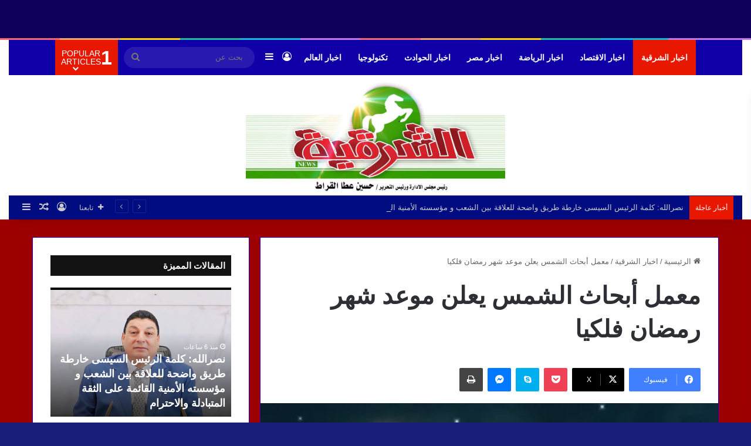

--- FILE ---
content_type: text/html; charset=utf-8
request_url: https://www.google.com/recaptcha/api2/aframe
body_size: 262
content:
<!DOCTYPE HTML><html><head><meta http-equiv="content-type" content="text/html; charset=UTF-8"></head><body><script nonce="capICFmUvaJy0laClbUcng">/** Anti-fraud and anti-abuse applications only. See google.com/recaptcha */ try{var clients={'sodar':'https://pagead2.googlesyndication.com/pagead/sodar?'};window.addEventListener("message",function(a){try{if(a.source===window.parent){var b=JSON.parse(a.data);var c=clients[b['id']];if(c){var d=document.createElement('img');d.src=c+b['params']+'&rc='+(localStorage.getItem("rc::a")?sessionStorage.getItem("rc::b"):"");window.document.body.appendChild(d);sessionStorage.setItem("rc::e",parseInt(sessionStorage.getItem("rc::e")||0)+1);localStorage.setItem("rc::h",'1769285889923');}}}catch(b){}});window.parent.postMessage("_grecaptcha_ready", "*");}catch(b){}</script></body></html>